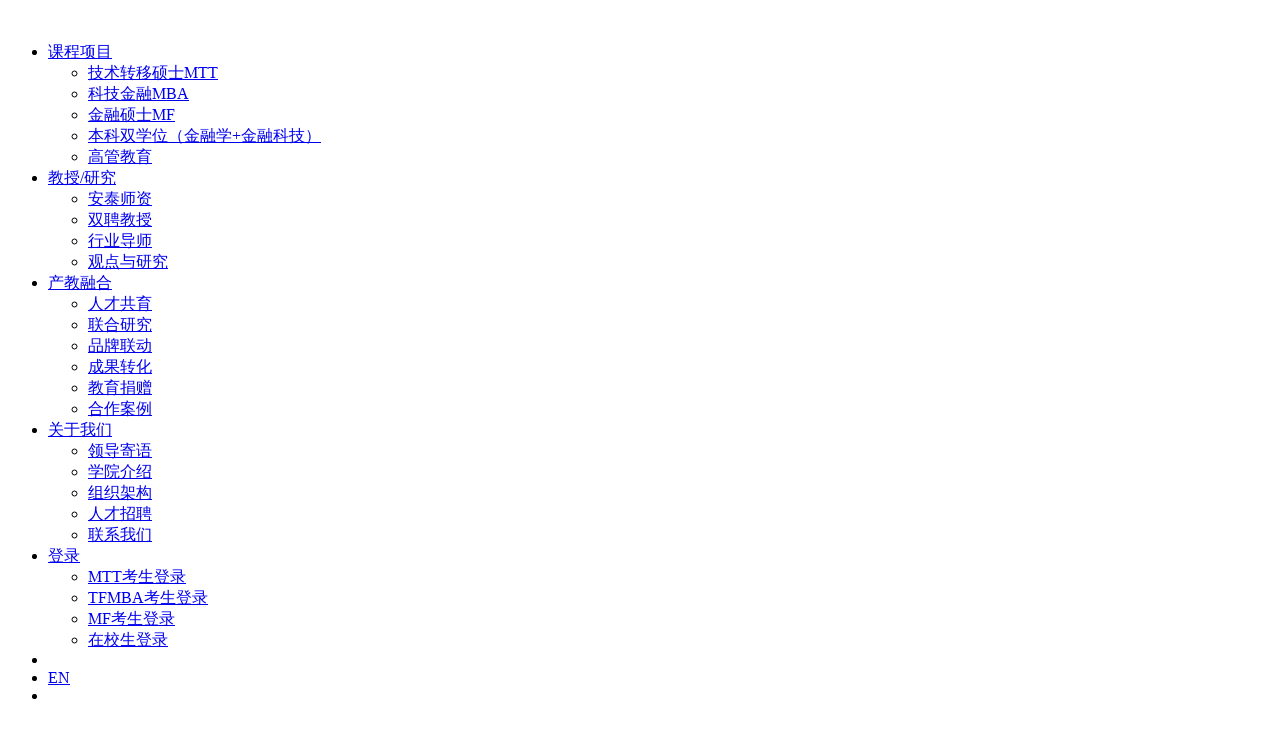

--- FILE ---
content_type: text/html; charset=utf-8
request_url: https://itf.sjtu.edu.cn/show-258-333.html?k=fGF3
body_size: 282436
content:
<!DOCTYPE html>
<html lang="en" >

<head >
    <meta charset="UTF-8" >
    <meta http-equiv="X-UA-Compatible" content="IE=edge" >
    <meta name="viewport" content="width=device-width, initial-scale=1.0, maximum-scale=1.0, user-scalable=no" >
	    <link href="/uploads/ico/202204/22/1650590072339440.ico" type="image/x-icon" rel="shortcut icon" />
    <title >上海财经大学滴水湖高金工商管理硕士（MBA）调剂通知-招生动态-上海交通大学中银科技金融学院</title >
    <meta name="keywords" content="交大MBA,科金MBA,技术转移,科技金融MBA,技术转移MTT" />
    <meta name="description" content="上海交通大学中银科技金融学院主招生项目为科技金融MBA、技术转移硕士、MTT等,交大MBA、技术转移MTT是上海交通大学在国家发改委、教育部等部委和上海市的大力支持下创办的。" />
    <link rel="stylesheet" href="/resources/portal/itf/plugins/bootstrap-icons-1.8.2/bootstrap-icons.css" >
    <link rel="stylesheet" href="/resources/portal/itf/plugins/bootstrap-5.1.3-dist/css/bootstrap.min.css" >
    <link rel="stylesheet" href="/resources/portal/itf/plugins/swiper-3.4.2/dist/css/swiper.min.css" >
    <link rel="stylesheet" href="/resources/portal/itf/css/index.css?v=1769243133" >
    <link rel="stylesheet" href="/resources/portal/itf/css/mobile.css?v=1769243133" >
    <!-- baidu访问统计代码 -->
	</head >
<body>
<!-- nav -->
<!-- 公共菜单头 -->
<div class="nav-wrap " >
    <div class="container" >
        <div class="row" >
            <div class="col-9 col-md-4  align-self-center logo d-flex" >
                <a href="https://www.sjtu.edu.cn/" target="_blank" >
                    <img src="/resources/portal/enitf/images/logo-right.svg" alt="" ></a >
                <span class="line" ></span >
                <a href="/" >
                    <img class="header-logo" src="/resources/portal/enitf/images/logo-left.svg?v=1" alt="" >
                    <h1 style="display: none" >上海财经大学滴水湖高金工商管理硕士（MBA）调剂通知-招生动态-上海交通大学中银科技金融学院</h1 >
                </a >
            </div >
            <!--<a class="col-9 col-lg-4 max-img align-self-center logo-wrap" href="/">
                <img src="" alt="" class="logo">
            </a>-->
            <ul class="right col list-unstyled " >
                                                                            <li class="el" >
                        <div >
                            <a href="javascript:;"  >课程项目</a >
                        </div >
                                                                            <ul class="list-unstyled" >
                                                                    <li >
                                        <a href="https://itf.sjtu.edu.cn/mtt.html"  title="技术转移硕士MTT" >技术转移硕士MTT</a >
                                    </li >
                                                                    <li >
                                        <a href="https://itf.sjtu.edu.cn/techfinance-mba.html"  title="科技金融MBA" >科技金融MBA</a >
                                    </li >
                                                                    <li >
                                        <a href="/mf.html"  title="金融硕士MF" >金融硕士MF</a >
                                    </li >
                                                                    <li >
                                        <a href="/dual-degree-programme-cuhk.html"  title="本科双学位（金融学+金融科技）" >本科双学位（金融学+金融科技）</a >
                                    </li >
                                                                    <li >
                                        <a href="https://itf.sjtu.edu.cn/lists-ee.html"  title="高管教育" >高管教育</a >
                                    </li >
                                                            </ul >
                                            </li >
                                                        <li class="el" >
                        <div >
                            <a href="javascript:;"  >教授/研究</a >
                        </div >
                                                                            <ul class="list-unstyled" >
                                                                    <li >
                                        <a href="https://itf.sjtu.edu.cn/lists-acemteachers.html"  title="安泰师资" >安泰师资</a >
                                    </li >
                                                                    <li >
                                        <a href="https://itf.sjtu.edu.cn/lists-doubleemployment.html"  title="双聘教授" >双聘教授</a >
                                    </li >
                                                                    <li >
                                        <a href="https://itf.sjtu.edu.cn/lists-industrymentors.html"  title="行业导师" >行业导师</a >
                                    </li >
                                                                    <li >
                                        <a href="/lists-professorviewpoint.html"  title="观点与研究" >观点与研究</a >
                                    </li >
                                                            </ul >
                                            </li >
                                                        <li class="el" >
                        <div >
                            <a href="javascript:;"  >产教融合</a >
                        </div >
                                                                            <ul class="list-unstyled" >
                                                                    <li >
                                        <a href="https://itf.sjtu.edu.cn/page-personneltraining.html"  title="人才共育" >人才共育</a >
                                    </li >
                                                                    <li >
                                        <a href="https://itf.sjtu.edu.cn/page-researchunion.html"  title="联合研究" >联合研究</a >
                                    </li >
                                                                    <li >
                                        <a href="https://itf.sjtu.edu.cn/page-brandlinkage.html"  title="品牌联动" >品牌联动</a >
                                    </li >
                                                                    <li >
                                        <a href="https://itf.sjtu.edu.cn/page-achievements.html"  title="成果转化" >成果转化</a >
                                    </li >
                                                                    <li >
                                        <a href="https://itf.sjtu.edu.cn/page-edudonation.html"  title="教育捐赠" >教育捐赠</a >
                                    </li >
                                                                    <li >
                                        <a href="https://itf.sjtu.edu.cn/page-industry.html"  title="合作案例" >合作案例</a >
                                    </li >
                                                            </ul >
                                            </li >
                                                        <li class="el" >
                        <div >
                            <a href="javascript:;"  >关于我们</a >
                        </div >
                                                                            <ul class="list-unstyled" >
                                                                    <li >
                                        <a href="https://itf.sjtu.edu.cn/lists-message.html" rel="nofollow" title="领导寄语" >领导寄语</a >
                                    </li >
                                                                    <li >
                                        <a href="https://itf.sjtu.edu.cn/lists-collegeintroduction.html" rel="nofollow" title="学院介绍" >学院介绍</a >
                                    </li >
                                                                    <li >
                                        <a href="https://itf.sjtu.edu.cn/lists-organizationalstruct.html" rel="nofollow" title="组织架构" >组织架构</a >
                                    </li >
                                                                    <li >
                                        <a href="https://itf.sjtu.edu.cn/lists-talentrecruitment.html" rel="nofollow" title="人才招聘" >人才招聘</a >
                                    </li >
                                                                    <li >
                                        <a href="https://itf.sjtu.edu.cn/page-contactus.html" rel="nofollow" title="联系我们" >联系我们</a >
                                    </li >
                                                            </ul >
                                            </li >
                                                        <li class="el" >
                        <div >
                            <a href="javascript:;"  >登录</a >
                        </div >
                                                                            <ul class="list-unstyled" >
                                                                    <li >
                                        <a href="https://applyitf.sjtu.edu.cn/apply/itf/#/login?lang=sc" rel="nofollow" title="MTT考生登录" >MTT考生登录</a >
                                    </li >
                                                                    <li >
                                        <a href="https://apply.acem.sjtu.edu.cn/mba/login" rel="nofollow" title="TFMBA考生登录" >TFMBA考生登录</a >
                                    </li >
                                                                    <li >
                                        <a href="https://applyitf.sjtu.edu.cn/apply/jrzs/#/login" rel="nofollow" title="MF考生登录" >MF考生登录</a >
                                    </li >
                                                                    <li >
                                        <a href="https://itf.sjtu.edu.cn/student/#/login?redirect=%2Fdashboard" rel="nofollow" title="在校生登录" >在校生登录</a >
                                    </li >
                                                            </ul >
                                            </li >
                                <li >
                    <a href="https://www.acem.sjtu.edu.cn/" target="_blank" class="icon en icon-nobg" >
                        <img src="/resources/portal/itf/images/nav-icon-1.png" alt="" >
                    </a >
                </li >
                <li >
                    <a href="/en" target="_blank" class="icon en" >EN</a >
                </li >
                <li class="icon-wrap" >
                    <div class="icon menu" ><i class="bi bi-list" ></i ></div >
                </li >
            </ul >

        </div >
    </div >
    <div class="left logo-box" ></div >

</div ><!-- 内页菜单 -->
<div class="menu-slide-wrap" id="menuSlideWrap">
    <div class="mask"></div>
    <div class="menu-slide">
        <i class="bi bi-x-lg close-slide-menu"></i>
        <ul class="list-unstyled">
                                                                        <li class="active">
                    <div><a href="javascript:;"  >课程项目</a > <i class="bi bi-chevron-right"></i></div>
                                                                <ul class="list-unstyled">
                                                            <li><a href="https://itf.sjtu.edu.cn/mtt.html" >技术转移硕士MTT</a></li>
                                                            <li><a href="https://itf.sjtu.edu.cn/techfinance-mba.html" >科技金融MBA</a></li>
                                                            <li><a href="/mf.html" >金融硕士MF</a></li>
                                                            <li><a href="/dual-degree-programme-cuhk.html" >本科双学位（金融学+金融科技）</a></li>
                                                            <li><a href="https://itf.sjtu.edu.cn/lists-ee.html" >高管教育</a></li>
                                                    </ul>
                                    </li>
                                            <li class="">
                    <div><a href="javascript:;"  >教授/研究</a > <i class="bi bi-chevron-right"></i></div>
                                                                <ul class="list-unstyled">
                                                            <li><a href="https://itf.sjtu.edu.cn/lists-acemteachers.html" >安泰师资</a></li>
                                                            <li><a href="https://itf.sjtu.edu.cn/lists-doubleemployment.html" >双聘教授</a></li>
                                                            <li><a href="https://itf.sjtu.edu.cn/lists-industrymentors.html" >行业导师</a></li>
                                                            <li><a href="/lists-professorviewpoint.html" >观点与研究</a></li>
                                                    </ul>
                                    </li>
                                            <li class="">
                    <div><a href="javascript:;"  >产教融合</a > <i class="bi bi-chevron-right"></i></div>
                                                                <ul class="list-unstyled">
                                                            <li><a href="https://itf.sjtu.edu.cn/page-personneltraining.html" >人才共育</a></li>
                                                            <li><a href="https://itf.sjtu.edu.cn/page-researchunion.html" >联合研究</a></li>
                                                            <li><a href="https://itf.sjtu.edu.cn/page-brandlinkage.html" >品牌联动</a></li>
                                                            <li><a href="https://itf.sjtu.edu.cn/page-achievements.html" >成果转化</a></li>
                                                            <li><a href="https://itf.sjtu.edu.cn/page-edudonation.html" >教育捐赠</a></li>
                                                            <li><a href="https://itf.sjtu.edu.cn/page-industry.html" >合作案例</a></li>
                                                    </ul>
                                    </li>
                                            <li class="">
                    <div><a href="javascript:;"  >关于我们</a > <i class="bi bi-chevron-right"></i></div>
                                                                <ul class="list-unstyled">
                                                            <li><a href="https://itf.sjtu.edu.cn/lists-message.html" >领导寄语</a></li>
                                                            <li><a href="https://itf.sjtu.edu.cn/lists-collegeintroduction.html" >学院介绍</a></li>
                                                            <li><a href="https://itf.sjtu.edu.cn/lists-organizationalstruct.html" >组织架构</a></li>
                                                            <li><a href="https://itf.sjtu.edu.cn/lists-talentrecruitment.html" >人才招聘</a></li>
                                                            <li><a href="https://itf.sjtu.edu.cn/page-contactus.html" >联系我们</a></li>
                                                    </ul>
                                    </li>
                                            <li class="">
                    <div><a href="javascript:;"  >登录</a > <i class="bi bi-chevron-right"></i></div>
                                                                <ul class="list-unstyled">
                                                            <li><a href="https://applyitf.sjtu.edu.cn/apply/itf/#/login?lang=sc" >MTT考生登录</a></li>
                                                            <li><a href="https://apply.acem.sjtu.edu.cn/mba/login" >TFMBA考生登录</a></li>
                                                            <li><a href="https://applyitf.sjtu.edu.cn/apply/jrzs/#/login" >MF考生登录</a></li>
                                                            <li><a href="https://itf.sjtu.edu.cn/student/#/login?redirect=%2Fdashboard" >在校生登录</a></li>
                                                    </ul>
                                    </li>
                    </ul>


    </div>
</div>
<!-- 内页菜单 --><div class="sub-banner">
            <style>
    .line-normal .name{
        font-size: 26px;
        margin-bottom: 10px;
        color: #c8161e;
    }
</style>
<div class="container">
    <div class="left">
                <h2>课程项目</h2>
                            <p>
                                                        <a class="active" href="https://itf.sjtu.edu.cn/mtt.html" >技术转移硕士MTT</a>
                                                        <a class="" href="https://itf.sjtu.edu.cn/techfinance-mba.html" >科技金融MBA</a>
                                                        <a class="" href="/mf.html" >金融硕士MF</a>
                                                        <a class="" href="/dual-degree-programme-cuhk.html" >本科双学位（金融学+金融科技）</a>
                                                        <a class="" href="https://itf.sjtu.edu.cn/lists-ee.html" >高管教育</a>
                            </p>
            </div>
    <div class="right"><img src="/resources/portal/itf/images/top-house.png?v=1.1" alt="" srcset=""></div>
</div>
    </div>

<div class="container sub-con">
    <nav style="--bs-breadcrumb-divider: '>';" aria-label="breadcrumb" class="m-1-0">
    <ol class="breadcrumb">
        <li class="breadcrumb-item" aria-current="page"><a href="/">首页</a></li>
                                        <li class="breadcrumb-item " aria-current="page">
                <a href="/mtt.html">课程项目</a>
            </li>
                                <li class="breadcrumb-item " aria-current="page">
                <a href="https://itf.sjtu.edu.cn/mtt.html">技术转移硕士MTT</a>
            </li>
                        </ol>
</nav>
</div>

<div class="container background-fff">
    <div class="row detail-wrap justify-content-between align-items-end">
        <div class="col-md-8 border-bottom tit-wrap" >
            <p class="tit">上海财经大学滴水湖高金工商管理硕士（MBA）调剂通知</p>
        </div>
        <div class="col-md-3 border-bottom slide pc-show">
            <p class="tit">近期新闻</p>
        </div>
    </div>
    <div class="pc-hide"> <div class="time-wrap  "> <span>发布者：产教融合发展中心 </span> <span>发布时间：2024-04-09 </span> </div>
    </div>

    <div class="row detail-wrap justify-content-between">
        <div class="col-md-8 con py-3 actdetail con-format">
            <p>2024年全国硕士研究生招生&ldquo;网上调剂意向采集系统&rdquo;3月28日开通，&ldquo;调剂服务系统&rdquo;4月8日开通。请有上海财经大学滴水湖高级金融学院工商管理硕士（MBA）调剂意愿的考生密切关注&ldquo;中国研究生招生信息网&rdquo;（网址https://yz.chsi.com.cn/；微信公众号：chsiyz），及时登录研招网调剂系统查询调剂相关信息，按要求填报调剂志愿。</p>

<p>&nbsp;</p>

<p>学费及授课方式</p>

<p>2024级项目总学费：53.8万</p>

<p>（综合奖学金减免后32.8万）</p>

<p>注：按2.5年学制，学费以40%、40%、20%比例在每学年开始前缴纳至上海财经大学账户。</p>

<p>项目学制：2.5年(1.5年课程学习+1年论文写作)</p>

<p>招生方式：非全日制</p>

<p>授课时间：隔周周末上课（一个月两次）</p>

<p>授课地点：以上海财经大学临港校区为主</p>

<p>每次上课期间，我院提供MBA学员免费住宿</p>

<p><br />
<br />
如何申请调剂</p>

<p>第一步</p>

<p>登录&ldquo;中国研究生招生信息网&rdquo;（网址：https://yz.chsi.com.cn/yztj/）</p>

<p>第二步</p>

<p>填报调剂志愿：招生单位选择&ldquo;上海财经大学&rdquo;，院系选择&ldquo;滴水湖高级金融学院&rdquo;，专业选择&ldquo;工商管理&rdquo;。</p>

<p>填报详情请参照《重要通知！2024年全国硕士研究生招生&ldquo;网上调剂意向采集系统&rdquo;今日开放》（点击了解）</p>

<p>&nbsp;</p>

<p>&nbsp;</p>

<p>&nbsp;</p>

<p>&nbsp;</p>

<p><br />
联系方式</p>

<p>招办电话：021-38221159</p>

<p>招办手机：13918052358（微信同号咨询）</p>

<p>联 系 人：沈老师</p>

<p>电子邮箱：esgf-mba@mail.shufe.edu.cn</p>

<p>学院官网：https://dafi.sufe.edu.cn</p>

<p>学院官微：上财滴水湖高金（SUFE-DAFI）</p>

<p><img alt="" src="/" /><img alt="" src="[data-uri]" /></p>
            <div class="border-top"></div>
            <div class="pc-show"><div class="time-wrap  "> <span>发布者：产教融合发展中心 </span> <span>发布时间：2024-04-09 </span> </div></div>

        </div>
        <div class="col-md-3 py-3 list-normal-wrap slide">
        <div class="list slide-list">
        <div class="pc-hide">
            <div class="top-tit">近期新闻</div>
        </div>
                    <a href="https://itf.sjtu.edu.cn/show-258-759.html" class="item">
                <!--<div class="left-img" style="background-size: cover; background-position: center;background-image: url()">
                    <img src="/resources/portal/itf/images/news-temp.png" alt="">
                </div>-->
                <div class="right">
                    <p class="tit">
                        上海交通大学安泰经济与管理学院2026年入学技术转移硕士MTT（面向港澳台地区）招生简章                    </p>
                    <div class="time">2025-12-31</div>
                </div>
            </a>
            <div class="line"></div>
                    <a href="https://itf.sjtu.edu.cn/show-258-722.html" class="item">
                <!--<div class="left-img" style="background-size: cover; background-position: center;background-image: url()">
                    <img src="/resources/portal/itf/images/news-temp.png" alt="">
                </div>-->
                <div class="right">
                    <p class="tit">
                        2025年上海交通大学科创训练营（第七批）面谈结果通知                    </p>
                    <div class="time">2025-11-18</div>
                </div>
            </a>
            <div class="line"></div>
                    <a href="https://itf.sjtu.edu.cn/show-258-718.html" class="item">
                <!--<div class="left-img" style="background-size: cover; background-position: center;background-image: url()">
                    <img src="/resources/portal/itf/images/news-temp.png" alt="">
                </div>-->
                <div class="right">
                    <p class="tit">
                        2025年上海交通大学科创训练营（第七批）面谈安排                    </p>
                    <div class="time">2025-11-11</div>
                </div>
            </a>
            <div class="line"></div>
            </div>

    <p>
        <a href="https://itf.sjtu.edu.cn/lists-applystunews.html" target="_blank">
            <strong class="theme-color">更多新闻
                <i class="bi bi-chevron-double-right"></i>
            </strong>
        </a>
    </p>
</div>    </div>


</div>

<!-- Modal -->
<div id="liveAlertPlaceholder" class="alerMsg" ></div >
<div class="modal fade " id="exampleModal" tabindex="-1" aria-labelledby="exampleModalLabel" aria-hidden="true" >
    <div class="modal-dialog modal-dialog-centered" >
        <div class="modal-content" >
            <div class="modal-header" >
                <h5 class="modal-title" id="exampleModalLabel" >立即预约</h5 >
                <button type="button" class="btn-close" data-bs-dismiss="modal" aria-label="Close" ></button >
            </div >
            <div class="modal-body actApplyForm" >
                <div class="mb-3" >
                    <label class="form-label" ><span class="red">*</span> 姓名</label >
                    <input type="text" class="form-control name" >
                </div >
                <div class="mb-3" >
                    <label for="exampleInputPassword1" class="form-label" ><span class="red">*</span> 手机号</label >
                    <input type="text" class="form-control mobile" >
                </div >
                <div class="mb-3 addbrother" >
                    <label for="exampleInputPassword1" class="form-label" ><span class="red">*</span> 邮箱</label >
                    <input type="text" class="form-control email" >
                    <input type="hidden" class="source" value="" >
                </div >
                <div class="mb-3 " >
                    <label class="form-label" ><span class="red">*</span> 验证码</label >
                    <div class="d-flex" >
                        <input type="text" class="form-control mcode" >
                        <img src="/epmaster/login/verify?1769243133" alt="验证码" class="retina-ready" title="点击更换验证码"
                             onclick="$(this).attr('src','/epmaster/login/verify?'+ new Date().getTime())"
                             style="flex-shrink: 0;margin-left: 10px;height: 40px;cursor:pointer;" >
                    </div >

                </div >
                <button type="submit" class="btn btn-primary" onclick="subscribe('.actApplyForm')" >立即预约</button >
            </div >
        </div >
    </div >
</div >
<div class="modal fade " id="downloadFileModle" tabindex="-1" aria-labelledby="downloadFileModleLabel" aria-hidden="true" >
    <div class="modal-dialog modal-dialog-centered" >
        <div class="modal-content" >
            <div class="modal-header" >
                <h5 class="modal-title" id="exampleModalLabel" >资料下载</h5 >
                <button type="button" class="btn-close" data-bs-dismiss="modal" aria-label="Close" ></button >
            </div >
            <div class="modal-body downloadFileModle" id="form-download" >

            </div >
        </div >
    </div >
</div >
<div class="footer pc-show" >
    <div class="container" >
        <div class="d-flex justify-content-between" >
            <div class="" >
                <p >
                    <a href="javascript:;" class="alertweixin" title="社交媒体" >
                        <img src="/resources/portal/itf/images/alertweixin.png" alt="" >
                        社交媒体
                    </a >
                    <span >|</span >
                    <a href="/index/sitemap" target="_blank" title="网站地图" >网站地图</a >
                    <span >|</span >
                    <a href="https://itf.sjtu.edu.cn/page-contactus.html" rel="nofollow" title="联系我们" >联系我们</a >
                </p >
                <p >电话：<a href="tel:021-52307216" >021-52307216</a >
                    <em >/</em >
                    邮箱：<a href="mailto:itf@sjtu.edu.cn" rel="nofollow" >itf@sjtu.edu.cn</a >
                    <em >/</em > 地址：上海市华山路1954号                    <em >/</em >邮编：200030</p >
            </div >

            <div class=" text-right" >
                <p >
                    <a href="https://itf.sjtu.edu.cn/page-privacyclause.html" target="_blank" rel="nofollow" title="隐私条款" >隐私条款</a >
                    <span >|</span ><a href="https://itf.sjtu.edu.cn/page-copyright.html" target="_blank" rel="nofollow" title="版权声明" >版权声明</a ><span >|</span ><a href="https://beian.miit.gov.cn/" target="_blank" rel="nofollow" >沪ICP备05052060号-1</a >
                </p >
                <p >Copyright 2022-2024 © 上海交通大学中银科技金融学院 版权所有</p >
            </div >
        </div >
    </div >
</div >
<!--手机版-->
<div class="footer pc-hide" >
    <div class="d-flex justify-content-between top" >
        <div class="left" >
            <p >电话：021-52307216</p >
            <p >邮箱：itf@sjtu.edu.cn</p >
            <p >地址：上海市徐汇区华山路1954号</p >
            <p >邮编：200030</p >
        </div >
        <div class="right qr-code-img" >
            <img src="/resources/portal/itf/images/m/m-qrcode.png?v=5" alt="" ><br >

        </div >
    </div >
    <div class="bottom" >
        <p class="mb-0" >
            社交媒体 ｜ 隐私条款 ｜ 版权申明 沪ICP备05052060号-1

        </p >
        <p class="mb-0" >
            Copyright 2022-2024 © 上海交通大学中银科技金融学院 版权所有

        </p >
    </div >
</div >


<script src="/resources/portal/itf/js/jquery.min.js" ></script >
<script src="/resources/portal/itf/plugins/swiper-3.4.2/dist/js/swiper.min.js" ></script >
<script src="/resources/portal/itf/plugins/bootstrap-5.1.3-dist/js/bootstrap.js" ></script >
<script src="/resources/portal/itf/js/index.js?v=1.9" ></script >
<!-- <script type="text/javascript" src="https://www.acem.sjtu.edu.cn/mkt/buriedpoint/oasisBuriedPoint.js"></script>
<script>
    async function track() {
        await OasisBuriedPoint.init({
            appKey:'ITF', /*埋点应用Key*/
            origin:'https://www.acem.sjtu.edu.cn', /*埋点上报地址域名*/
            pathPrefix: '/mkt',
            $debug:false /*调试模式*/
        });
        OasisBuriedPoint.track('0lgyW0vzszxx4v',{
            /*公共属性 */
            action: 'load',/*触发动作：load、submit、click等*/
            mobile: '', /*手机号码*/
            channel: '', /*渠道编码*/
            activityId: '',/*活动ID*/
            articleId: '', /*文章ID*/
            advertId: '' /*广告ID*/
        });
    }
    track();
</script> -->
<script type="text/javascript" src="https://www.acem.sjtu.edu.cn/mkt/buriedpoint/oasisBuriedPoint.js"></script>
<script>
OasisBuriedPoint.init({
    appKey:'ITF', // 埋点应用Key
	origin:'https://www.acem.sjtu.edu.cn', // 埋点上报地址域名
	pathPrefix: '/mkt',
    $debug:false // 调试模式：true-开启调试模式，false-关闭调试模式
});

OasisBuriedPoint.track('0lgyW0vzszxx4v',{
    /* 公共属性 */
    action: 'load',// 触发动作：load、submit、click等
    mobile: '', // 手机号码
    channel: '', // 渠道编码
    activityId: '',// 活动ID
    articleId: '', // 文章ID
    advertId: '' // 广告ID
});
</script>


</body>
</html>
